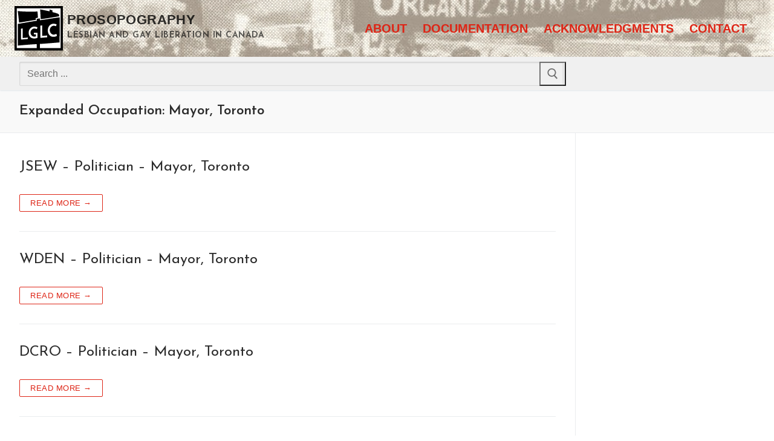

--- FILE ---
content_type: text/html; charset=UTF-8
request_url: https://prosopography.lglc.ca/expanded-occupation/mayor-toronto/
body_size: 9703
content:
<!doctype html>
<html lang="en-US">
<head>
	<meta charset="UTF-8">
	<meta name="viewport" content="width=device-width, initial-scale=1, maximum-scale=10.0, user-scalable=yes">
	<link rel="profile" href="http://gmpg.org/xfn/11">
	<title>Mayor, Toronto &#8211; Prosopography</title>
<meta name='robots' content='max-image-preview:large' />
<link rel='dns-prefetch' href='//fonts.googleapis.com' />
<link rel="alternate" type="application/rss+xml" title="Prosopography &raquo; Feed" href="https://prosopography.lglc.ca/feed/" />
<link rel="alternate" type="application/rss+xml" title="Prosopography &raquo; Comments Feed" href="https://prosopography.lglc.ca/comments/feed/" />
<link rel="alternate" type="application/rss+xml" title="Prosopography &raquo; Mayor, Toronto Expanded Occupation Feed" href="https://prosopography.lglc.ca/expanded-occupation/mayor-toronto/feed/" />
<script type="text/javascript">
/* <![CDATA[ */
window._wpemojiSettings = {"baseUrl":"https:\/\/s.w.org\/images\/core\/emoji\/15.0.3\/72x72\/","ext":".png","svgUrl":"https:\/\/s.w.org\/images\/core\/emoji\/15.0.3\/svg\/","svgExt":".svg","source":{"concatemoji":"https:\/\/prosopography.lglc.ca\/wp-includes\/js\/wp-emoji-release.min.js?ver=6.5.7"}};
/*! This file is auto-generated */
!function(i,n){var o,s,e;function c(e){try{var t={supportTests:e,timestamp:(new Date).valueOf()};sessionStorage.setItem(o,JSON.stringify(t))}catch(e){}}function p(e,t,n){e.clearRect(0,0,e.canvas.width,e.canvas.height),e.fillText(t,0,0);var t=new Uint32Array(e.getImageData(0,0,e.canvas.width,e.canvas.height).data),r=(e.clearRect(0,0,e.canvas.width,e.canvas.height),e.fillText(n,0,0),new Uint32Array(e.getImageData(0,0,e.canvas.width,e.canvas.height).data));return t.every(function(e,t){return e===r[t]})}function u(e,t,n){switch(t){case"flag":return n(e,"\ud83c\udff3\ufe0f\u200d\u26a7\ufe0f","\ud83c\udff3\ufe0f\u200b\u26a7\ufe0f")?!1:!n(e,"\ud83c\uddfa\ud83c\uddf3","\ud83c\uddfa\u200b\ud83c\uddf3")&&!n(e,"\ud83c\udff4\udb40\udc67\udb40\udc62\udb40\udc65\udb40\udc6e\udb40\udc67\udb40\udc7f","\ud83c\udff4\u200b\udb40\udc67\u200b\udb40\udc62\u200b\udb40\udc65\u200b\udb40\udc6e\u200b\udb40\udc67\u200b\udb40\udc7f");case"emoji":return!n(e,"\ud83d\udc26\u200d\u2b1b","\ud83d\udc26\u200b\u2b1b")}return!1}function f(e,t,n){var r="undefined"!=typeof WorkerGlobalScope&&self instanceof WorkerGlobalScope?new OffscreenCanvas(300,150):i.createElement("canvas"),a=r.getContext("2d",{willReadFrequently:!0}),o=(a.textBaseline="top",a.font="600 32px Arial",{});return e.forEach(function(e){o[e]=t(a,e,n)}),o}function t(e){var t=i.createElement("script");t.src=e,t.defer=!0,i.head.appendChild(t)}"undefined"!=typeof Promise&&(o="wpEmojiSettingsSupports",s=["flag","emoji"],n.supports={everything:!0,everythingExceptFlag:!0},e=new Promise(function(e){i.addEventListener("DOMContentLoaded",e,{once:!0})}),new Promise(function(t){var n=function(){try{var e=JSON.parse(sessionStorage.getItem(o));if("object"==typeof e&&"number"==typeof e.timestamp&&(new Date).valueOf()<e.timestamp+604800&&"object"==typeof e.supportTests)return e.supportTests}catch(e){}return null}();if(!n){if("undefined"!=typeof Worker&&"undefined"!=typeof OffscreenCanvas&&"undefined"!=typeof URL&&URL.createObjectURL&&"undefined"!=typeof Blob)try{var e="postMessage("+f.toString()+"("+[JSON.stringify(s),u.toString(),p.toString()].join(",")+"));",r=new Blob([e],{type:"text/javascript"}),a=new Worker(URL.createObjectURL(r),{name:"wpTestEmojiSupports"});return void(a.onmessage=function(e){c(n=e.data),a.terminate(),t(n)})}catch(e){}c(n=f(s,u,p))}t(n)}).then(function(e){for(var t in e)n.supports[t]=e[t],n.supports.everything=n.supports.everything&&n.supports[t],"flag"!==t&&(n.supports.everythingExceptFlag=n.supports.everythingExceptFlag&&n.supports[t]);n.supports.everythingExceptFlag=n.supports.everythingExceptFlag&&!n.supports.flag,n.DOMReady=!1,n.readyCallback=function(){n.DOMReady=!0}}).then(function(){return e}).then(function(){var e;n.supports.everything||(n.readyCallback(),(e=n.source||{}).concatemoji?t(e.concatemoji):e.wpemoji&&e.twemoji&&(t(e.twemoji),t(e.wpemoji)))}))}((window,document),window._wpemojiSettings);
/* ]]> */
</script>
<style id='wp-emoji-styles-inline-css' type='text/css'>

	img.wp-smiley, img.emoji {
		display: inline !important;
		border: none !important;
		box-shadow: none !important;
		height: 1em !important;
		width: 1em !important;
		margin: 0 0.07em !important;
		vertical-align: -0.1em !important;
		background: none !important;
		padding: 0 !important;
	}
</style>
<link rel='stylesheet' id='wp-block-library-css' href='https://prosopography.lglc.ca/wp-includes/css/dist/block-library/style.min.css?ver=6.5.7' type='text/css' media='all' />
<style id='safe-svg-svg-icon-style-inline-css' type='text/css'>
.safe-svg-cover{text-align:center}.safe-svg-cover .safe-svg-inside{display:inline-block;max-width:100%}.safe-svg-cover svg{height:100%;max-height:100%;max-width:100%;width:100%}

</style>
<style id='classic-theme-styles-inline-css' type='text/css'>
/*! This file is auto-generated */
.wp-block-button__link{color:#fff;background-color:#32373c;border-radius:9999px;box-shadow:none;text-decoration:none;padding:calc(.667em + 2px) calc(1.333em + 2px);font-size:1.125em}.wp-block-file__button{background:#32373c;color:#fff;text-decoration:none}
</style>
<style id='global-styles-inline-css' type='text/css'>
body{--wp--preset--color--black: #000000;--wp--preset--color--cyan-bluish-gray: #abb8c3;--wp--preset--color--white: #ffffff;--wp--preset--color--pale-pink: #f78da7;--wp--preset--color--vivid-red: #cf2e2e;--wp--preset--color--luminous-vivid-orange: #ff6900;--wp--preset--color--luminous-vivid-amber: #fcb900;--wp--preset--color--light-green-cyan: #7bdcb5;--wp--preset--color--vivid-green-cyan: #00d084;--wp--preset--color--pale-cyan-blue: #8ed1fc;--wp--preset--color--vivid-cyan-blue: #0693e3;--wp--preset--color--vivid-purple: #9b51e0;--wp--preset--gradient--vivid-cyan-blue-to-vivid-purple: linear-gradient(135deg,rgba(6,147,227,1) 0%,rgb(155,81,224) 100%);--wp--preset--gradient--light-green-cyan-to-vivid-green-cyan: linear-gradient(135deg,rgb(122,220,180) 0%,rgb(0,208,130) 100%);--wp--preset--gradient--luminous-vivid-amber-to-luminous-vivid-orange: linear-gradient(135deg,rgba(252,185,0,1) 0%,rgba(255,105,0,1) 100%);--wp--preset--gradient--luminous-vivid-orange-to-vivid-red: linear-gradient(135deg,rgba(255,105,0,1) 0%,rgb(207,46,46) 100%);--wp--preset--gradient--very-light-gray-to-cyan-bluish-gray: linear-gradient(135deg,rgb(238,238,238) 0%,rgb(169,184,195) 100%);--wp--preset--gradient--cool-to-warm-spectrum: linear-gradient(135deg,rgb(74,234,220) 0%,rgb(151,120,209) 20%,rgb(207,42,186) 40%,rgb(238,44,130) 60%,rgb(251,105,98) 80%,rgb(254,248,76) 100%);--wp--preset--gradient--blush-light-purple: linear-gradient(135deg,rgb(255,206,236) 0%,rgb(152,150,240) 100%);--wp--preset--gradient--blush-bordeaux: linear-gradient(135deg,rgb(254,205,165) 0%,rgb(254,45,45) 50%,rgb(107,0,62) 100%);--wp--preset--gradient--luminous-dusk: linear-gradient(135deg,rgb(255,203,112) 0%,rgb(199,81,192) 50%,rgb(65,88,208) 100%);--wp--preset--gradient--pale-ocean: linear-gradient(135deg,rgb(255,245,203) 0%,rgb(182,227,212) 50%,rgb(51,167,181) 100%);--wp--preset--gradient--electric-grass: linear-gradient(135deg,rgb(202,248,128) 0%,rgb(113,206,126) 100%);--wp--preset--gradient--midnight: linear-gradient(135deg,rgb(2,3,129) 0%,rgb(40,116,252) 100%);--wp--preset--font-size--small: 13px;--wp--preset--font-size--medium: 20px;--wp--preset--font-size--large: 36px;--wp--preset--font-size--x-large: 42px;--wp--preset--spacing--20: 0.44rem;--wp--preset--spacing--30: 0.67rem;--wp--preset--spacing--40: 1rem;--wp--preset--spacing--50: 1.5rem;--wp--preset--spacing--60: 2.25rem;--wp--preset--spacing--70: 3.38rem;--wp--preset--spacing--80: 5.06rem;--wp--preset--shadow--natural: 6px 6px 9px rgba(0, 0, 0, 0.2);--wp--preset--shadow--deep: 12px 12px 50px rgba(0, 0, 0, 0.4);--wp--preset--shadow--sharp: 6px 6px 0px rgba(0, 0, 0, 0.2);--wp--preset--shadow--outlined: 6px 6px 0px -3px rgba(255, 255, 255, 1), 6px 6px rgba(0, 0, 0, 1);--wp--preset--shadow--crisp: 6px 6px 0px rgba(0, 0, 0, 1);}:where(.is-layout-flex){gap: 0.5em;}:where(.is-layout-grid){gap: 0.5em;}body .is-layout-flex{display: flex;}body .is-layout-flex{flex-wrap: wrap;align-items: center;}body .is-layout-flex > *{margin: 0;}body .is-layout-grid{display: grid;}body .is-layout-grid > *{margin: 0;}:where(.wp-block-columns.is-layout-flex){gap: 2em;}:where(.wp-block-columns.is-layout-grid){gap: 2em;}:where(.wp-block-post-template.is-layout-flex){gap: 1.25em;}:where(.wp-block-post-template.is-layout-grid){gap: 1.25em;}.has-black-color{color: var(--wp--preset--color--black) !important;}.has-cyan-bluish-gray-color{color: var(--wp--preset--color--cyan-bluish-gray) !important;}.has-white-color{color: var(--wp--preset--color--white) !important;}.has-pale-pink-color{color: var(--wp--preset--color--pale-pink) !important;}.has-vivid-red-color{color: var(--wp--preset--color--vivid-red) !important;}.has-luminous-vivid-orange-color{color: var(--wp--preset--color--luminous-vivid-orange) !important;}.has-luminous-vivid-amber-color{color: var(--wp--preset--color--luminous-vivid-amber) !important;}.has-light-green-cyan-color{color: var(--wp--preset--color--light-green-cyan) !important;}.has-vivid-green-cyan-color{color: var(--wp--preset--color--vivid-green-cyan) !important;}.has-pale-cyan-blue-color{color: var(--wp--preset--color--pale-cyan-blue) !important;}.has-vivid-cyan-blue-color{color: var(--wp--preset--color--vivid-cyan-blue) !important;}.has-vivid-purple-color{color: var(--wp--preset--color--vivid-purple) !important;}.has-black-background-color{background-color: var(--wp--preset--color--black) !important;}.has-cyan-bluish-gray-background-color{background-color: var(--wp--preset--color--cyan-bluish-gray) !important;}.has-white-background-color{background-color: var(--wp--preset--color--white) !important;}.has-pale-pink-background-color{background-color: var(--wp--preset--color--pale-pink) !important;}.has-vivid-red-background-color{background-color: var(--wp--preset--color--vivid-red) !important;}.has-luminous-vivid-orange-background-color{background-color: var(--wp--preset--color--luminous-vivid-orange) !important;}.has-luminous-vivid-amber-background-color{background-color: var(--wp--preset--color--luminous-vivid-amber) !important;}.has-light-green-cyan-background-color{background-color: var(--wp--preset--color--light-green-cyan) !important;}.has-vivid-green-cyan-background-color{background-color: var(--wp--preset--color--vivid-green-cyan) !important;}.has-pale-cyan-blue-background-color{background-color: var(--wp--preset--color--pale-cyan-blue) !important;}.has-vivid-cyan-blue-background-color{background-color: var(--wp--preset--color--vivid-cyan-blue) !important;}.has-vivid-purple-background-color{background-color: var(--wp--preset--color--vivid-purple) !important;}.has-black-border-color{border-color: var(--wp--preset--color--black) !important;}.has-cyan-bluish-gray-border-color{border-color: var(--wp--preset--color--cyan-bluish-gray) !important;}.has-white-border-color{border-color: var(--wp--preset--color--white) !important;}.has-pale-pink-border-color{border-color: var(--wp--preset--color--pale-pink) !important;}.has-vivid-red-border-color{border-color: var(--wp--preset--color--vivid-red) !important;}.has-luminous-vivid-orange-border-color{border-color: var(--wp--preset--color--luminous-vivid-orange) !important;}.has-luminous-vivid-amber-border-color{border-color: var(--wp--preset--color--luminous-vivid-amber) !important;}.has-light-green-cyan-border-color{border-color: var(--wp--preset--color--light-green-cyan) !important;}.has-vivid-green-cyan-border-color{border-color: var(--wp--preset--color--vivid-green-cyan) !important;}.has-pale-cyan-blue-border-color{border-color: var(--wp--preset--color--pale-cyan-blue) !important;}.has-vivid-cyan-blue-border-color{border-color: var(--wp--preset--color--vivid-cyan-blue) !important;}.has-vivid-purple-border-color{border-color: var(--wp--preset--color--vivid-purple) !important;}.has-vivid-cyan-blue-to-vivid-purple-gradient-background{background: var(--wp--preset--gradient--vivid-cyan-blue-to-vivid-purple) !important;}.has-light-green-cyan-to-vivid-green-cyan-gradient-background{background: var(--wp--preset--gradient--light-green-cyan-to-vivid-green-cyan) !important;}.has-luminous-vivid-amber-to-luminous-vivid-orange-gradient-background{background: var(--wp--preset--gradient--luminous-vivid-amber-to-luminous-vivid-orange) !important;}.has-luminous-vivid-orange-to-vivid-red-gradient-background{background: var(--wp--preset--gradient--luminous-vivid-orange-to-vivid-red) !important;}.has-very-light-gray-to-cyan-bluish-gray-gradient-background{background: var(--wp--preset--gradient--very-light-gray-to-cyan-bluish-gray) !important;}.has-cool-to-warm-spectrum-gradient-background{background: var(--wp--preset--gradient--cool-to-warm-spectrum) !important;}.has-blush-light-purple-gradient-background{background: var(--wp--preset--gradient--blush-light-purple) !important;}.has-blush-bordeaux-gradient-background{background: var(--wp--preset--gradient--blush-bordeaux) !important;}.has-luminous-dusk-gradient-background{background: var(--wp--preset--gradient--luminous-dusk) !important;}.has-pale-ocean-gradient-background{background: var(--wp--preset--gradient--pale-ocean) !important;}.has-electric-grass-gradient-background{background: var(--wp--preset--gradient--electric-grass) !important;}.has-midnight-gradient-background{background: var(--wp--preset--gradient--midnight) !important;}.has-small-font-size{font-size: var(--wp--preset--font-size--small) !important;}.has-medium-font-size{font-size: var(--wp--preset--font-size--medium) !important;}.has-large-font-size{font-size: var(--wp--preset--font-size--large) !important;}.has-x-large-font-size{font-size: var(--wp--preset--font-size--x-large) !important;}
.wp-block-navigation a:where(:not(.wp-element-button)){color: inherit;}
:where(.wp-block-post-template.is-layout-flex){gap: 1.25em;}:where(.wp-block-post-template.is-layout-grid){gap: 1.25em;}
:where(.wp-block-columns.is-layout-flex){gap: 2em;}:where(.wp-block-columns.is-layout-grid){gap: 2em;}
.wp-block-pullquote{font-size: 1.5em;line-height: 1.6;}
</style>
<link rel='stylesheet' id='dashicons-css' href='https://prosopography.lglc.ca/wp-includes/css/dashicons.min.css?ver=6.5.7' type='text/css' media='all' />
<link rel='stylesheet' id='wpel-style-css' href='https://prosopography.lglc.ca/wp-content/plugins/wp-external-links/public/css/wpel.css?ver=2.60' type='text/css' media='all' />
<link rel='stylesheet' id='parent-css' href='https://prosopography.lglc.ca/wp-content/themes/customify/style.css?ver=6.5.7' type='text/css' media='all' />
<link rel='stylesheet' id='prosopography-css' href='https://prosopography.lglc.ca/wp-content/themes/prosopography/css/prosopography.css?ver=6.5.7' type='text/css' media='all' />
<link rel='stylesheet' id='font-awesome-css' href='https://prosopography.lglc.ca/wp-content/themes/customify/assets/fonts/font-awesome/css/font-awesome.min.css?ver=5.0.0' type='text/css' media='all' />
<link rel='stylesheet' id='customify-google-font-css' href='//fonts.googleapis.com/css?family=Josefin+Sans%3A100%2C100i%2C300%2C300i%2C400%2C400i%2C600%2C600i%2C700%2C700i&#038;display=swap&#038;ver=1.0.0' type='text/css' media='all' />
<link rel='stylesheet' id='customify-style-css' href='https://prosopography.lglc.ca/wp-content/themes/customify/style.min.css?ver=1.0.0' type='text/css' media='all' />
<style id='customify-style-inline-css' type='text/css'>
.customify-container, .layout-contained, .site-framed .site, .site-boxed .site { max-width: 1320px; } .main-layout-content .entry-content > .alignwide { width: calc( 1320px - 4em ); max-width: 100vw;  }.header-top .header--row-inner,body:not(.fl-builder-edit) .button,body:not(.fl-builder-edit) button:not(.menu-mobile-toggle, .components-button, .customize-partial-edit-shortcut-button),body:not(.fl-builder-edit) input[type="button"]:not(.ed_button),button.button,input[type="button"]:not(.ed_button, .components-button, .customize-partial-edit-shortcut-button),input[type="reset"]:not(.components-button, .customize-partial-edit-shortcut-button),input[type="submit"]:not(.components-button, .customize-partial-edit-shortcut-button),.pagination .nav-links > *:hover,.pagination .nav-links span,.nav-menu-desktop.style-full-height .primary-menu-ul > li.current-menu-item > a,.nav-menu-desktop.style-full-height .primary-menu-ul > li.current-menu-ancestor > a,.nav-menu-desktop.style-full-height .primary-menu-ul > li > a:hover,.posts-layout .readmore-button:hover{    background-color: #de2516;}.posts-layout .readmore-button {color: #de2516;}.pagination .nav-links > *:hover,.pagination .nav-links span,.entry-single .tags-links a:hover,.entry-single .cat-links a:hover,.posts-layout .readmore-button,.posts-layout .readmore-button:hover{    border-color: #de2516;}.customify-builder-btn{    background-color: #c3512f;}body{    color: #686868;}abbr, acronym {    border-bottom-color: #686868;}a                {                    color: #de2516;}a:hover,a:focus,.link-meta:hover, .link-meta a:hover{    color: #111111;}h2 + h3,.comments-area h2 + .comments-title,.h2 + h3,.comments-area .h2 + .comments-title,.page-breadcrumb {    border-top-color: #eaecee;}blockquote,.site-content .widget-area .menu li.current-menu-item > a:before{    border-left-color: #eaecee;}@media screen and (min-width: 64em) {    .comment-list .children li.comment {        border-left-color: #eaecee;    }    .comment-list .children li.comment:after {        background-color: #eaecee;    }}.page-titlebar, .page-breadcrumb,.posts-layout .entry-inner {    border-bottom-color: #eaecee;}.header-search-form .search-field,.entry-content .page-links a,.header-search-modal,.pagination .nav-links > *,.entry-footer .tags-links a, .entry-footer .cat-links a,.search .content-area article,.site-content .widget-area .menu li.current-menu-item > a,.posts-layout .entry-inner,.post-navigation .nav-links,article.comment .comment-meta,.widget-area .widget_pages li a, .widget-area .widget_categories li a, .widget-area .widget_archive li a, .widget-area .widget_meta li a, .widget-area .widget_nav_menu li a, .widget-area .widget_product_categories li a, .widget-area .widget_recent_entries li a, .widget-area .widget_rss li a,.widget-area .widget_recent_comments li{    border-color: #eaecee;}.header-search-modal::before {    border-top-color: #eaecee;    border-left-color: #eaecee;}@media screen and (min-width: 48em) {    .content-sidebar.sidebar_vertical_border .content-area {        border-right-color: #eaecee;    }    .sidebar-content.sidebar_vertical_border .content-area {        border-left-color: #eaecee;    }    .sidebar-sidebar-content.sidebar_vertical_border .sidebar-primary {        border-right-color: #eaecee;    }    .sidebar-sidebar-content.sidebar_vertical_border .sidebar-secondary {        border-right-color: #eaecee;    }    .content-sidebar-sidebar.sidebar_vertical_border .sidebar-primary {        border-left-color: #eaecee;    }    .content-sidebar-sidebar.sidebar_vertical_border .sidebar-secondary {        border-left-color: #eaecee;    }    .sidebar-content-sidebar.sidebar_vertical_border .content-area {        border-left-color: #eaecee;        border-right-color: #eaecee;    }    .sidebar-content-sidebar.sidebar_vertical_border .content-area {        border-left-color: #eaecee;        border-right-color: #eaecee;    }}article.comment .comment-post-author {background: #6d6d6d;}.pagination .nav-links > *,.link-meta,.link-meta a,.color-meta,.entry-single .tags-links:before,.entry-single .cats-links:before{    color: #6d6d6d;}h1, h2, h3, h4, h5, h6 { color: #2b2b2b;}.site-content .widget-title { color: #444444;}h1, h2, h3, h4, h5, h6, .h1, .h2, .h3, .h4, .h5, .h6 {font-family: "Josefin Sans";font-weight: 600;}.site-content .widget-title {font-family: "Josefin Sans";font-weight: 600;}.site-branding .site-title, .site-branding .site-title a {font-weight: bold;font-size: 22px;}.site-branding .site-description {font-family: "Josefin Sans";font-weight: 700;text-decoration: none;text-transform: uppercase;font-size: 14px;}#page-cover {background-image: url("https://prosopography.lglc.ca/wp-content/themes/customify/assets/images/default-cover.jpg");}.header--row:not(.header--transparent).header-main .header--row-inner  {background-color: #e2dcd0;background-image: url("https://prosopography.lglc.ca/wp-content/uploads/2022/05/lglc-header-cropped-sepia-3.jpg");-webkit-background-size: cover; -moz-background-size: cover; -o-background-size: cover; background-size: cover;background-position: center;background-repeat: no-repeat;border-style: none;} .sub-menu .li-duplicator {display:none !important;}.header-search_icon-item .header-search-modal  {border-style: solid;} .header-search_icon-item .search-field  {border-style: solid;} .dark-mode .header-search_box-item .search-form-fields, .header-search_box-item .search-form-fields  {border-style: solid;} .builder-item--primary-menu .nav-menu-desktop .primary-menu-ul > li > a  {color: #de2516; text-decoration-color: #de2516;} .header--row:not(.header--transparent) .builder-item--primary-menu .nav-menu-desktop .primary-menu-ul > li > a:hover, .header--row:not(.header--transparent) .builder-item--primary-menu .nav-menu-desktop .primary-menu-ul > li.current-menu-item > a, .header--row:not(.header--transparent) .builder-item--primary-menu .nav-menu-desktop .primary-menu-ul > li.current-menu-ancestor > a, .header--row:not(.header--transparent) .builder-item--primary-menu .nav-menu-desktop .primary-menu-ul > li.current-menu-parent > a  {color: #111111; text-decoration-color: #111111;} .builder-item--primary-menu .nav-menu-desktop .primary-menu-ul > li > a,.builder-item-sidebar .primary-menu-sidebar .primary-menu-ul > li > a {font-weight: bold;font-size: 20px;}#cb-row--footer-main .footer--row-inner {background-color: #000000}#cb-row--footer-bottom .footer--row-inner {background-color: #333333}body  {background-color: #FFFFFF;} .site-content .content-area  {background-color: #FFFFFF;} /* CSS for desktop */#page-cover .page-cover-inner {min-height: 300px;}.header--row.header-top .customify-grid, .header--row.header-top .style-full-height .primary-menu-ul > li > a {min-height: 0px;}.header--row.header-main .customify-grid, .header--row.header-main .style-full-height .primary-menu-ul > li > a {min-height: 90px;}.header--row.header-bottom .customify-grid, .header--row.header-bottom .style-full-height .primary-menu-ul > li > a {min-height: 55px;}.site-header .site-branding img { max-width: 80px; } .site-header .cb-row--mobile .site-branding img { width: 80px; }.header--row .builder-item--logo, .builder-item.builder-item--group .item--inner.builder-item--logo {margin-top: 10px;margin-right: 0px;margin-bottom: 10px;margin-left: 0px;}.header--row .builder-first--nav-icon {text-align: right;}.header-search_icon-item .search-submit {margin-left: -40px;}.header-search_box-item .search-form-fields {width: 900px;}.header-search_box-item .search-submit{margin-left: -40px;} .header-search_box-item .woo_bootster_search .search-submit{margin-left: -40px;} .header-search_box-item .header-search-form button.search-submit{margin-left:-40px;}.header--row .builder-first--primary-menu {text-align: right;}/* CSS for tablet */@media screen and (max-width: 1024px) { #page-cover .page-cover-inner {min-height: 250px;}.site-header .site-branding img { max-width: 80px; } .site-header .cb-row--mobile .site-branding img { width: 80px; }.header--row .builder-first--nav-icon {text-align: right;}.header-search_icon-item .search-submit {margin-left: -40px;}.header-search_box-item .search-submit{margin-left: -40px;} .header-search_box-item .woo_bootster_search .search-submit{margin-left: -40px;} .header-search_box-item .header-search-form button.search-submit{margin-left:-40px;}.builder-item--primary-menu .nav-menu-desktop .primary-menu-ul > li > a,.builder-item-sidebar .primary-menu-sidebar .primary-menu-ul > li > a {font-size: 22px;} }/* CSS for mobile */@media screen and (max-width: 568px) { #page-cover .page-cover-inner {min-height: 200px;}.header--row.header-top .customify-grid, .header--row.header-top .style-full-height .primary-menu-ul > li > a {min-height: 33px;}.site-header .site-branding img { max-width: 100px; } .site-header .cb-row--mobile .site-branding img { width: 100px; }.header--row .builder-first--nav-icon {text-align: right;}.header-search_icon-item .search-submit {margin-left: -40px;}.header-search_box-item .search-submit{margin-left: -40px;} .header-search_box-item .woo_bootster_search .search-submit{margin-left: -40px;} .header-search_box-item .header-search-form button.search-submit{margin-left:-40px;}.builder-item--primary-menu .nav-menu-desktop .primary-menu-ul > li > a,.builder-item-sidebar .primary-menu-sidebar .primary-menu-ul > li > a {font-size: 18px;} }
</style>
<script type="text/javascript" src="https://prosopography.lglc.ca/wp-includes/js/jquery/jquery.min.js?ver=3.7.1" id="jquery-core-js"></script>
<script type="text/javascript" src="https://prosopography.lglc.ca/wp-includes/js/jquery/jquery-migrate.min.js?ver=3.4.1" id="jquery-migrate-js"></script>
<link rel="https://api.w.org/" href="https://prosopography.lglc.ca/wp-json/" /><link rel="EditURI" type="application/rsd+xml" title="RSD" href="https://prosopography.lglc.ca/xmlrpc.php?rsd" />
<meta name="generator" content="WordPress 6.5.7" />
<!-- Analytics by WP Statistics v14.8.1 - https://wp-statistics.com/ -->
<link rel="icon" href="https://prosopography.lglc.ca/wp-content/uploads/2022/05/cropped-lglc-favicon-inverted-32x32.png" sizes="32x32" />
<link rel="icon" href="https://prosopography.lglc.ca/wp-content/uploads/2022/05/cropped-lglc-favicon-inverted-192x192.png" sizes="192x192" />
<link rel="apple-touch-icon" href="https://prosopography.lglc.ca/wp-content/uploads/2022/05/cropped-lglc-favicon-inverted-180x180.png" />
<meta name="msapplication-TileImage" content="https://prosopography.lglc.ca/wp-content/uploads/2022/05/cropped-lglc-favicon-inverted-270x270.png" />
</head>

<body class="archive tax-expanded_occupation term-mayor-toronto term-949 wp-custom-logo hfeed content-sidebar main-layout-content-sidebar sidebar_vertical_border site-full-width menu_sidebar_slide_left">
<div id="page" class="site box-shadow">
	<a class="skip-link screen-reader-text" href="#site-content">Skip to content</a>
	<a class="close is-size-medium  close-panel close-sidebar-panel" href="#">
        <span class="hamburger hamburger--squeeze is-active">
            <span class="hamburger-box">
              <span class="hamburger-inner"><span class="screen-reader-text">Menu</span></span>
            </span>
        </span>
        <span class="screen-reader-text">Close</span>
        </a><header id="masthead" class="site-header header-v2"><div id="masthead-inner" class="site-header-inner">							<div  class="header-main header--row layout-full-contained"  id="cb-row--header-main"  data-row-id="main"  data-show-on="desktop mobile">
								<div class="header--row-inner header-main-inner light-mode">
									<div class="customify-container">
										<div class="customify-grid  cb-row--desktop hide-on-mobile hide-on-tablet customify-grid-middle"><div class="row-v2 row-v2-main no-center"><div class="col-v2 col-v2-left"><div class="item--inner builder-item--logo" data-section="title_tagline" data-item-id="logo" >		<div class="site-branding logo-left">
						<a href="https://prosopography.lglc.ca/" class="logo-link" rel="home" itemprop="url" data-wpel-link="internal">
				<img class="site-img-logo" src="https://prosopography.lglc.ca/wp-content/uploads/2022/05/lesbian-and-gay-liberation-in-canada-vector.svg" alt="Prosopography">
							</a>
			<div class="site-name-desc">						<p class="site-title">
							<a href="https://prosopography.lglc.ca/" rel="home" data-wpel-link="internal">Prosopography</a>
						</p>
												<p class="site-description text-uppercase text-xsmall">Lesbian and Gay Liberation in Canada</p>
						</div>		</div><!-- .site-branding -->
		</div></div><div class="col-v2 col-v2-right"><div class="item--inner builder-item--primary-menu has_menu" data-section="header_menu_primary" data-item-id="primary-menu" ><nav  id="site-navigation-main-desktop" class="site-navigation primary-menu primary-menu-main nav-menu-desktop primary-menu-desktop style-plain"><ul id="menu-main" class="primary-menu-ul menu nav-menu"><li id="menu-item--main-desktop-71" class="menu-item menu-item-type-post_type menu-item-object-page menu-item-71"><a href="https://prosopography.lglc.ca/about/" data-wpel-link="internal"><span class="link-before">About</span></a></li>
<li id="menu-item--main-desktop-82" class="menu-item menu-item-type-post_type menu-item-object-page menu-item-82"><a href="https://prosopography.lglc.ca/documentation/" data-wpel-link="internal"><span class="link-before">Documentation</span></a></li>
<li id="menu-item--main-desktop-46" class="menu-item menu-item-type-post_type menu-item-object-page menu-item-46"><a href="https://prosopography.lglc.ca/acknowledgments/" data-wpel-link="internal"><span class="link-before">Acknowledgments</span></a></li>
<li id="menu-item--main-desktop-74" class="menu-item menu-item-type-post_type menu-item-object-page menu-item-74"><a href="https://prosopography.lglc.ca/contact/" data-wpel-link="internal"><span class="link-before">Contact</span></a></li>
</ul></nav></div></div></div></div><div class="cb-row--mobile hide-on-desktop customify-grid customify-grid-middle"><div class="row-v2 row-v2-main no-center"><div class="col-v2 col-v2-left"><div class="item--inner builder-item--logo" data-section="title_tagline" data-item-id="logo" >		<div class="site-branding logo-left">
						<a href="https://prosopography.lglc.ca/" class="logo-link" rel="home" itemprop="url" data-wpel-link="internal">
				<img class="site-img-logo" src="https://prosopography.lglc.ca/wp-content/uploads/2022/05/lesbian-and-gay-liberation-in-canada-vector.svg" alt="Prosopography">
							</a>
			<div class="site-name-desc">						<p class="site-title">
							<a href="https://prosopography.lglc.ca/" rel="home" data-wpel-link="internal">Prosopography</a>
						</p>
												<p class="site-description text-uppercase text-xsmall">Lesbian and Gay Liberation in Canada</p>
						</div>		</div><!-- .site-branding -->
		</div></div><div class="col-v2 col-v2-right"><div class="item--inner builder-item--search_icon" data-section="search_icon" data-item-id="search_icon" ><div class="header-search_icon-item item--search_icon">		<a class="search-icon" href="#" aria-label="open search tool">
			<span class="ic-search">
				<svg aria-hidden="true" focusable="false" role="presentation" xmlns="http://www.w3.org/2000/svg" width="20" height="21" viewBox="0 0 20 21">
					<path fill="currentColor" fill-rule="evenodd" d="M12.514 14.906a8.264 8.264 0 0 1-4.322 1.21C3.668 16.116 0 12.513 0 8.07 0 3.626 3.668.023 8.192.023c4.525 0 8.193 3.603 8.193 8.047 0 2.033-.769 3.89-2.035 5.307l4.999 5.552-1.775 1.597-5.06-5.62zm-4.322-.843c3.37 0 6.102-2.684 6.102-5.993 0-3.31-2.732-5.994-6.102-5.994S2.09 4.76 2.09 8.07c0 3.31 2.732 5.993 6.102 5.993z"></path>
				</svg>
			</span>
			<span class="ic-close">
				<svg version="1.1" id="Capa_1" xmlns="http://www.w3.org/2000/svg" xmlns:xlink="http://www.w3.org/1999/xlink" x="0px" y="0px" width="612px" height="612px" viewBox="0 0 612 612" fill="currentColor" style="enable-background:new 0 0 612 612;" xml:space="preserve"><g><g id="cross"><g><polygon points="612,36.004 576.521,0.603 306,270.608 35.478,0.603 0,36.004 270.522,306.011 0,575.997 35.478,611.397 306,341.411 576.521,611.397 612,575.997 341.459,306.011 " /></g></g></g><g></g><g></g><g></g><g></g><g></g><g></g><g></g><g></g><g></g><g></g><g></g><g></g><g></g><g></g><g></g></svg>
			</span>
			<span class="arrow-down"></span>
		</a>
		<div class="header-search-modal-wrapper">
			<form role="search" class="header-search-modal header-search-form" action="https://prosopography.lglc.ca/">
				<label>
					<span class="screen-reader-text">Search for:</span>
					<input type="search" class="search-field" placeholder="Search ..." value="" name="s" title="Search for:" />
				</label>
				<button type="submit" class="search-submit" aria-label="submit search">
					<svg aria-hidden="true" focusable="false" role="presentation" xmlns="http://www.w3.org/2000/svg" width="20" height="21" viewBox="0 0 20 21">
						<path fill="currentColor" fill-rule="evenodd" d="M12.514 14.906a8.264 8.264 0 0 1-4.322 1.21C3.668 16.116 0 12.513 0 8.07 0 3.626 3.668.023 8.192.023c4.525 0 8.193 3.603 8.193 8.047 0 2.033-.769 3.89-2.035 5.307l4.999 5.552-1.775 1.597-5.06-5.62zm-4.322-.843c3.37 0 6.102-2.684 6.102-5.993 0-3.31-2.732-5.994-6.102-5.994S2.09 4.76 2.09 8.07c0 3.31 2.732 5.993 6.102 5.993z"></path>
					</svg>
				</button>
			</form>
		</div>
		</div></div><div class="item--inner builder-item--nav-icon" data-section="header_menu_icon" data-item-id="nav-icon" >		<button type="button" class="menu-mobile-toggle item-button is-size-desktop-medium is-size-tablet-medium is-size-mobile-medium"  aria-label="nav icon">
			<span class="hamburger hamburger--squeeze">
				<span class="hamburger-box">
					<span class="hamburger-inner"></span>
				</span>
			</span>
			<span class="nav-icon--label hide-on-tablet hide-on-mobile">Menu</span></button>
		</div></div></div></div>									</div>
								</div>
							</div>
														<div  class="header-bottom header--row layout-full-contained"  id="cb-row--header-bottom"  data-row-id="bottom"  data-show-on="desktop">
								<div class="header--row-inner header-bottom-inner light-mode">
									<div class="customify-container">
										<div class="customify-grid  cb-row--desktop hide-on-mobile hide-on-tablet customify-grid-middle"><div class="row-v2 row-v2-bottom no-center no-right"><div class="col-v2 col-v2-left"><div class="item--inner builder-item--search_box" data-section="search_box" data-item-id="search_box" ><div class="header-search_box-item item--search_box">		<form role="search" class="header-search-form " action="https://prosopography.lglc.ca/">
			<div class="search-form-fields">
				<span class="screen-reader-text">Search for:</span>
				
				<input type="search" class="search-field" placeholder="Search ..." value="" name="s" title="Search for:" />

							</div>
			<button type="submit" class="search-submit" aria-label="Submit Search">
				<svg aria-hidden="true" focusable="false" role="presentation" xmlns="http://www.w3.org/2000/svg" width="20" height="21" viewBox="0 0 20 21">
					<path fill="currentColor" fill-rule="evenodd" d="M12.514 14.906a8.264 8.264 0 0 1-4.322 1.21C3.668 16.116 0 12.513 0 8.07 0 3.626 3.668.023 8.192.023c4.525 0 8.193 3.603 8.193 8.047 0 2.033-.769 3.89-2.035 5.307l4.999 5.552-1.775 1.597-5.06-5.62zm-4.322-.843c3.37 0 6.102-2.684 6.102-5.993 0-3.31-2.732-5.994-6.102-5.994S2.09 4.76 2.09 8.07c0 3.31 2.732 5.993 6.102 5.993z"></path>
				</svg>
			</button>
		</form>
		</div></div></div></div></div>									</div>
								</div>
							</div>
							<div id="header-menu-sidebar" class="header-menu-sidebar menu-sidebar-panel dark-mode"><div id="header-menu-sidebar-bg" class="header-menu-sidebar-bg"><div id="header-menu-sidebar-inner" class="header-menu-sidebar-inner"><div class="builder-item-sidebar mobile-item--search_box"><div class="item--inner" data-item-id="search_box" data-section="search_box"><div class="header-search_box-item item--search_box">		<form role="search" class="header-search-form " action="https://prosopography.lglc.ca/">
			<div class="search-form-fields">
				<span class="screen-reader-text">Search for:</span>
				
				<input type="search" class="search-field" placeholder="Search ..." value="" name="s" title="Search for:" />

							</div>
			<button type="submit" class="search-submit" aria-label="Submit Search">
				<svg aria-hidden="true" focusable="false" role="presentation" xmlns="http://www.w3.org/2000/svg" width="20" height="21" viewBox="0 0 20 21">
					<path fill="currentColor" fill-rule="evenodd" d="M12.514 14.906a8.264 8.264 0 0 1-4.322 1.21C3.668 16.116 0 12.513 0 8.07 0 3.626 3.668.023 8.192.023c4.525 0 8.193 3.603 8.193 8.047 0 2.033-.769 3.89-2.035 5.307l4.999 5.552-1.775 1.597-5.06-5.62zm-4.322-.843c3.37 0 6.102-2.684 6.102-5.993 0-3.31-2.732-5.994-6.102-5.994S2.09 4.76 2.09 8.07c0 3.31 2.732 5.993 6.102 5.993z"></path>
				</svg>
			</button>
		</form>
		</div></div></div><div class="builder-item-sidebar mobile-item--primary-menu mobile-item--menu "><div class="item--inner" data-item-id="primary-menu" data-section="header_menu_primary"><nav  id="site-navigation-sidebar-mobile" class="site-navigation primary-menu primary-menu-sidebar nav-menu-mobile primary-menu-mobile style-plain"><ul id="menu-main" class="primary-menu-ul menu nav-menu"><li id="menu-item--sidebar-mobile-71" class="menu-item menu-item-type-post_type menu-item-object-page menu-item-71"><a href="https://prosopography.lglc.ca/about/" data-wpel-link="internal"><span class="link-before">About</span></a></li>
<li id="menu-item--sidebar-mobile-82" class="menu-item menu-item-type-post_type menu-item-object-page menu-item-82"><a href="https://prosopography.lglc.ca/documentation/" data-wpel-link="internal"><span class="link-before">Documentation</span></a></li>
<li id="menu-item--sidebar-mobile-46" class="menu-item menu-item-type-post_type menu-item-object-page menu-item-46"><a href="https://prosopography.lglc.ca/acknowledgments/" data-wpel-link="internal"><span class="link-before">Acknowledgments</span></a></li>
<li id="menu-item--sidebar-mobile-74" class="menu-item menu-item-type-post_type menu-item-object-page menu-item-74"><a href="https://prosopography.lglc.ca/contact/" data-wpel-link="internal"><span class="link-before">Contact</span></a></li>
</ul></nav></div></div></div></div></div></div></header>		<div id="page-titlebar" class="page-header--item page-titlebar ">
			<div class="page-titlebar-inner customify-container">
				<h1 class="titlebar-title h4">Expanded Occupation: <span>Mayor, Toronto</span></h1>			</div>
		</div>
			<div id="site-content" class="site-content">
		<div class="customify-container">
			<div class="customify-grid">
				<main id="main" class="content-area customify-col-9_sm-12">
					<div class="content-inner">
	<div id="blog-posts">		<div class="posts-layout-wrapper">
			<div class="posts-layout layout--blog_column" >
										<article class="entry odd post-33967 occupation_relation type-occupation_relation status-publish hentry expanded_occupation-mayor-toronto occupation-politician">
			<div class="entry-inner">
				<div class="entry-article-part entry-article-header"><h2 class="entry-title entry--item"><a href="https://prosopography.lglc.ca/occupation-relation/jsew-politician-mayor-toronto/" title="JSEW &#8211; Politician &#8211; Mayor, Toronto" rel="bookmark" class="plain_color" data-wpel-link="internal">JSEW &#8211; Politician &#8211; Mayor, Toronto</a></h2></div>				<div class="entry-content-data">
					<div class="entry-article-part entry-article-body"><div class="entry-excerpt entry--item"></div></div><div class="entry-article-part entry-article-footer only-more">		<div class="entry-readmore entry--item">
			<a class="readmore-button" href="https://prosopography.lglc.ca/occupation-relation/jsew-politician-mayor-toronto/" title="" data-wpel-link="internal">Read more &rarr;</a>
		</div><!-- .entry-content -->
		</div>				</div>
							</div>
		</article><!-- /.entry post -->
			<article class="entry even post-33052 occupation_relation type-occupation_relation status-publish hentry expanded_occupation-mayor-toronto occupation-politician">
			<div class="entry-inner">
				<div class="entry-article-part entry-article-header"><h2 class="entry-title entry--item"><a href="https://prosopography.lglc.ca/occupation-relation/wden-politician-mayor-toronto/" title="WDEN &#8211; Politician &#8211; Mayor, Toronto" rel="bookmark" class="plain_color" data-wpel-link="internal">WDEN &#8211; Politician &#8211; Mayor, Toronto</a></h2></div>				<div class="entry-content-data">
					<div class="entry-article-part entry-article-body"><div class="entry-excerpt entry--item"></div></div><div class="entry-article-part entry-article-footer only-more">		<div class="entry-readmore entry--item">
			<a class="readmore-button" href="https://prosopography.lglc.ca/occupation-relation/wden-politician-mayor-toronto/" title="" data-wpel-link="internal">Read more &rarr;</a>
		</div><!-- .entry-content -->
		</div>				</div>
							</div>
		</article><!-- /.entry post -->
			<article class="entry odd post-31923 occupation_relation type-occupation_relation status-publish hentry expanded_occupation-mayor-toronto occupation-politician">
			<div class="entry-inner">
				<div class="entry-article-part entry-article-header"><h2 class="entry-title entry--item"><a href="https://prosopography.lglc.ca/occupation-relation/dcro-politician-mayor-toronto/" title="DCRO &#8211; Politician &#8211; Mayor, Toronto" rel="bookmark" class="plain_color" data-wpel-link="internal">DCRO &#8211; Politician &#8211; Mayor, Toronto</a></h2></div>				<div class="entry-content-data">
					<div class="entry-article-part entry-article-body"><div class="entry-excerpt entry--item"></div></div><div class="entry-article-part entry-article-footer only-more">		<div class="entry-readmore entry--item">
			<a class="readmore-button" href="https://prosopography.lglc.ca/occupation-relation/dcro-politician-mayor-toronto/" title="" data-wpel-link="internal">Read more &rarr;</a>
		</div><!-- .entry-content -->
		</div>				</div>
							</div>
		</article><!-- /.entry post -->
				</div>
					</div>
</div></div><!-- #.content-inner -->
              			</main><!-- #main -->
					</div><!-- #.customify-grid -->
	</div><!-- #.customify-container -->
</div><!-- #content -->
<footer class="site-footer" id="site-footer">							<div  class="footer-main footer--row layout-full-contained"  id="cb-row--footer-main"  data-row-id="main"  data-show-on="desktop">
								<div class="footer--row-inner footer-main-inner dark-mode">
									<div class="customify-container">
										<div class="customify-grid  customify-grid-top"><div class="customify-col-11_md-11_sm-12_xs-12 builder-item builder-first--footer-1" data-push-left="off-1 _sm-0"><div class="item--inner builder-item--footer-1" data-section="sidebar-widgets-footer-1" data-item-id="footer-1" ><div class="widget-area"><section id="text-3" class="widget widget_text">			<div class="textwidget"><p><a class="wpel-icon-right customize-unpreviewable" href="http://lglc.ca" rel="external" data-wpel-link="external">Lesbian and Gay Liberation in Canada<i class="wpel-icon dashicons-before dashicons-external" aria-hidden="true"></i></a> is supported by the Humanities Data Lab at the University of Ottawa, the Toronto Metropolitan University Centre for Digital Humanities, the Toronto Metropolitan University Libraries, and the Social Sciences and Humanities Research Council of Canada.</p>
</div>
		</section><section id="media_image-3" class="widget widget_media_image"><a href="https://www.sshrc-crsh.gc.ca/home-accueil-eng.aspx" target="_blank" rel="noopener external" data-wpel-link="external"><img width="843" height="102" src="https://prosopography.lglc.ca/wp-content/uploads/2022/07/sshrc-fip-full-reverse-eng-1024x124.png" class="image wp-image-50064 sshrc attachment-large size-large" alt="SSHRC - acknowledgement" style="max-width: 100%; height: auto;" decoding="async" loading="lazy" srcset="https://prosopography.lglc.ca/wp-content/uploads/2022/07/sshrc-fip-full-reverse-eng-1024x124.png 1024w, https://prosopography.lglc.ca/wp-content/uploads/2022/07/sshrc-fip-full-reverse-eng-300x36.png 300w, https://prosopography.lglc.ca/wp-content/uploads/2022/07/sshrc-fip-full-reverse-eng-768x93.png 768w, https://prosopography.lglc.ca/wp-content/uploads/2022/07/sshrc-fip-full-reverse-eng-1536x185.png 1536w, https://prosopography.lglc.ca/wp-content/uploads/2022/07/sshrc-fip-full-reverse-eng-2048x247.png 2048w" sizes="(max-width: 843px) 100vw, 843px" /></a></section></div></div></div></div>									</div>
								</div>
							</div>
														<div  class="footer-bottom footer--row layout-full-contained"  id="cb-row--footer-bottom"  data-row-id="bottom"  data-show-on="desktop">
								<div class="footer--row-inner footer-bottom-inner dark-mode">
									<div class="customify-container">
										<div class="customify-grid  customify-grid-top"><div class="customify-col-11_md-11_sm-12_xs-12 builder-item builder-first--footer_copyright" data-push-left="off-1 _sm-0"><div class="item--inner builder-item--footer_copyright" data-section="footer_copyright" data-item-id="footer_copyright" ><div class="builder-footer-copyright-item footer-copyright"><div style="text-align: center">Copyright &copy; Lesbian and Gay Liberation in Canada 2026</div>
</div></div></div></div>									</div>
								</div>
							</div>
							</footer></div><!-- #page -->

						<!-- Site Search 360 WP v2.1.6 -->
						<script src="https://js.sitesearch360.com/plugin/bundle/8877.js?integration=wordpress&integrationMode=full" async></script>
					                                <script type="text/javascript" id="wp-statistics-tracker-js-extra">
/* <![CDATA[ */
var WP_Statistics_Tracker_Object = {"hitRequestUrl":"https:\/\/prosopography.lglc.ca\/wp-json\/wp-statistics\/v2\/hit?wp_statistics_hit_rest=yes&current_page_type=tax&current_page_id=949&search_query&page_uri=L2V4cGFuZGVkLW9jY3VwYXRpb24vbWF5b3ItdG9yb250by8&nonce=f5ad4ae872","keepOnlineRequestUrl":"https:\/\/prosopography.lglc.ca\/wp-json\/wp-statistics\/v2\/online?wp_statistics_hit_rest=yes&current_page_type=tax&current_page_id=949&search_query&page_uri=L2V4cGFuZGVkLW9jY3VwYXRpb24vbWF5b3ItdG9yb250by8&nonce=f5ad4ae872","isWpConsentApiActive":"","option":{"consentLevel":"disabled","dntEnabled":false,"cacheCompatibility":""}};
/* ]]> */
</script>
<script type="text/javascript" src="https://prosopography.lglc.ca/wp-content/plugins/wp-statistics/assets/js/tracker.js?ver=14.8.1" id="wp-statistics-tracker-js"></script>
<script type="text/javascript" src="https://prosopography.lglc.ca/wp-content/themes/prosopography/js/script.js?ver=1.0" id="prosopography-js-js"></script>
<script type="text/javascript" id="customify-themejs-js-extra">
/* <![CDATA[ */
var Customify_JS = {"is_rtl":"","css_media_queries":{"all":"%s","desktop":"%s","tablet":"@media screen and (max-width: 1024px) { %s }","mobile":"@media screen and (max-width: 568px) { %s }"},"sidebar_menu_no_duplicator":"1"};
/* ]]> */
</script>
<script type="text/javascript" src="https://prosopography.lglc.ca/wp-content/themes/customify/assets/js/theme.min.js?ver=1.0.0" id="customify-themejs-js"></script>

</body>
</html>


--- FILE ---
content_type: application/javascript;charset=UTF-8
request_url: https://js.sitesearch360.com/plugin/bundle/8877.js?integration=wordpress&integrationMode=full
body_size: 470
content:
(function(){window.ss360Config={"style":{"accentColor":"#de2516"},"searchBox":{"selector":"input[type='search'],.ss360-searchbox,.ss360-searchbox","searchButton":"form.header-search-modal.header-search-form button[type='submit'],.ss360-searchbutton,.ss360-searchbutton"},"results":{"embedConfig":{"contentBlock":".ss360-search-results-block","url":"/search-results"},"num":1000,"integrationType":"embed","fullScreenConfig":{}},"voiceSearch":{"enabled":true},"siteId":"prosopography.lglc.ca_1"};if(null!==document.querySelector(".ss360-search-results-block")){ss360Config.results=ss360Config.results||{},ss360Config.results.embedConfig=ss360Config.results.embedConfig||{};var a=ss360Config.results.embedConfig.contentBlock||"";-1===a.indexOf(".ss360-search-results-block")&&(a.trim().length>0&&(a+=","),a+=".ss360-search-results-block",ss360Config.results.embedConfig.contentBlock=a),ss360Config.results.integrationType="embed"}if(document.getElementById("ss360-bundle-js")!==null){if('initializeSs360' in window){window.initializeSs360();}}else{var e=document.createElement("script");e.setAttribute("id", "ss360-bundle-js");e.src="https://cdn.sitesearch360.com/v14/sitesearch360-v14.frozen.021e55da7c3c18ad2ad0075756a74437.js";e.setAttribute("defer","defer");var body=document.getElementsByTagName("body")[0];if(body){body.appendChild(e);}else{(document.attachEvent?"complete"===document.readyState:"loading"!==document.readyState)?document.getElementsByTagName("body")[0].appendChild(e):document.addEventListener("DOMContentLoaded",function(){document.getElementsByTagName("body")[0].appendChild(e)});}}})();